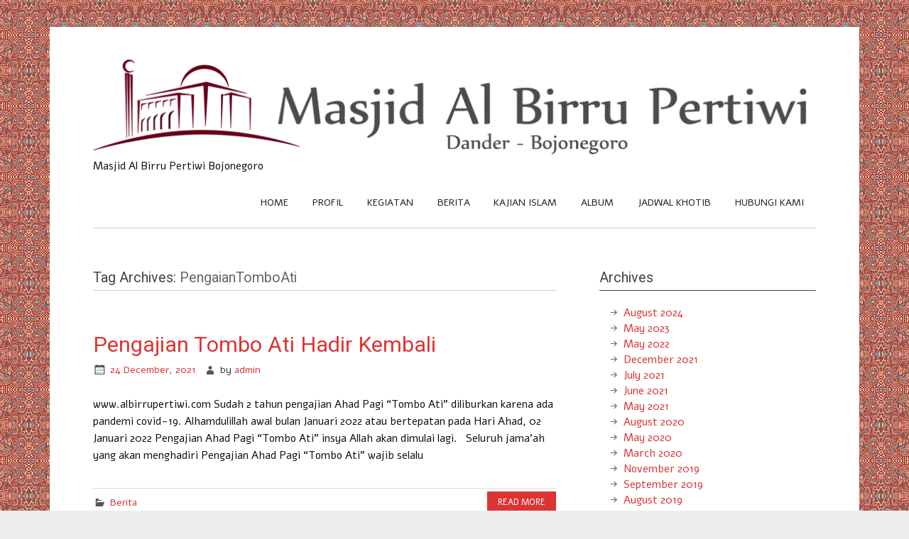

--- FILE ---
content_type: text/html; charset=UTF-8
request_url: https://www.albirrupertiwi.com/tag/pengaiantomboati/
body_size: 8818
content:
<!DOCTYPE html><!-- HTML 5 -->
<html lang="en-US">

<head>
<meta charset="UTF-8" />
<meta name="viewport" content="width=device-width, initial-scale=1">
<title>PengaianTomboAti | Masjid Al Birru Pertiwi</title>
<link rel="profile" href="http://gmpg.org/xfn/11" />
<link rel="pingback" href="https://www.albirrupertiwi.com/xmlrpc.php" />

<!--[if lt IE 9]>
<script src="https://www.albirrupertiwi.com/wp-content/themes/zeenoblepro/js/html5.js" type="text/javascript"></script>
<![endif]-->
<meta name='robots' content='max-image-preview:large' />
	<style>img:is([sizes="auto" i], [sizes^="auto," i]) { contain-intrinsic-size: 3000px 1500px }</style>
	<link rel='dns-prefetch' href='//fonts.googleapis.com' />
<link rel="alternate" type="application/rss+xml" title="Masjid Al Birru Pertiwi &raquo; Feed" href="https://www.albirrupertiwi.com/feed/" />
<script type="text/javascript" id="wpp-js" src="https://www.albirrupertiwi.com/wp-content/plugins/wordpress-popular-posts/assets/js/wpp.min.js?ver=7.3.1" data-sampling="0" data-sampling-rate="100" data-api-url="https://www.albirrupertiwi.com/wp-json/wordpress-popular-posts" data-post-id="0" data-token="984c2c8da5" data-lang="0" data-debug="0"></script>
<link rel="alternate" type="application/rss+xml" title="Masjid Al Birru Pertiwi &raquo; PengaianTomboAti Tag Feed" href="https://www.albirrupertiwi.com/tag/pengaiantomboati/feed/" />
		<!-- This site uses the Google Analytics by ExactMetrics plugin v8.4.1 - Using Analytics tracking - https://www.exactmetrics.com/ -->
		<!-- Note: ExactMetrics is not currently configured on this site. The site owner needs to authenticate with Google Analytics in the ExactMetrics settings panel. -->
					<!-- No tracking code set -->
				<!-- / Google Analytics by ExactMetrics -->
		<script type="text/javascript">
/* <![CDATA[ */
window._wpemojiSettings = {"baseUrl":"https:\/\/s.w.org\/images\/core\/emoji\/15.0.3\/72x72\/","ext":".png","svgUrl":"https:\/\/s.w.org\/images\/core\/emoji\/15.0.3\/svg\/","svgExt":".svg","source":{"concatemoji":"https:\/\/www.albirrupertiwi.com\/wp-includes\/js\/wp-emoji-release.min.js?ver=6.7.4"}};
/*! This file is auto-generated */
!function(i,n){var o,s,e;function c(e){try{var t={supportTests:e,timestamp:(new Date).valueOf()};sessionStorage.setItem(o,JSON.stringify(t))}catch(e){}}function p(e,t,n){e.clearRect(0,0,e.canvas.width,e.canvas.height),e.fillText(t,0,0);var t=new Uint32Array(e.getImageData(0,0,e.canvas.width,e.canvas.height).data),r=(e.clearRect(0,0,e.canvas.width,e.canvas.height),e.fillText(n,0,0),new Uint32Array(e.getImageData(0,0,e.canvas.width,e.canvas.height).data));return t.every(function(e,t){return e===r[t]})}function u(e,t,n){switch(t){case"flag":return n(e,"\ud83c\udff3\ufe0f\u200d\u26a7\ufe0f","\ud83c\udff3\ufe0f\u200b\u26a7\ufe0f")?!1:!n(e,"\ud83c\uddfa\ud83c\uddf3","\ud83c\uddfa\u200b\ud83c\uddf3")&&!n(e,"\ud83c\udff4\udb40\udc67\udb40\udc62\udb40\udc65\udb40\udc6e\udb40\udc67\udb40\udc7f","\ud83c\udff4\u200b\udb40\udc67\u200b\udb40\udc62\u200b\udb40\udc65\u200b\udb40\udc6e\u200b\udb40\udc67\u200b\udb40\udc7f");case"emoji":return!n(e,"\ud83d\udc26\u200d\u2b1b","\ud83d\udc26\u200b\u2b1b")}return!1}function f(e,t,n){var r="undefined"!=typeof WorkerGlobalScope&&self instanceof WorkerGlobalScope?new OffscreenCanvas(300,150):i.createElement("canvas"),a=r.getContext("2d",{willReadFrequently:!0}),o=(a.textBaseline="top",a.font="600 32px Arial",{});return e.forEach(function(e){o[e]=t(a,e,n)}),o}function t(e){var t=i.createElement("script");t.src=e,t.defer=!0,i.head.appendChild(t)}"undefined"!=typeof Promise&&(o="wpEmojiSettingsSupports",s=["flag","emoji"],n.supports={everything:!0,everythingExceptFlag:!0},e=new Promise(function(e){i.addEventListener("DOMContentLoaded",e,{once:!0})}),new Promise(function(t){var n=function(){try{var e=JSON.parse(sessionStorage.getItem(o));if("object"==typeof e&&"number"==typeof e.timestamp&&(new Date).valueOf()<e.timestamp+604800&&"object"==typeof e.supportTests)return e.supportTests}catch(e){}return null}();if(!n){if("undefined"!=typeof Worker&&"undefined"!=typeof OffscreenCanvas&&"undefined"!=typeof URL&&URL.createObjectURL&&"undefined"!=typeof Blob)try{var e="postMessage("+f.toString()+"("+[JSON.stringify(s),u.toString(),p.toString()].join(",")+"));",r=new Blob([e],{type:"text/javascript"}),a=new Worker(URL.createObjectURL(r),{name:"wpTestEmojiSupports"});return void(a.onmessage=function(e){c(n=e.data),a.terminate(),t(n)})}catch(e){}c(n=f(s,u,p))}t(n)}).then(function(e){for(var t in e)n.supports[t]=e[t],n.supports.everything=n.supports.everything&&n.supports[t],"flag"!==t&&(n.supports.everythingExceptFlag=n.supports.everythingExceptFlag&&n.supports[t]);n.supports.everythingExceptFlag=n.supports.everythingExceptFlag&&!n.supports.flag,n.DOMReady=!1,n.readyCallback=function(){n.DOMReady=!0}}).then(function(){return e}).then(function(){var e;n.supports.everything||(n.readyCallback(),(e=n.source||{}).concatemoji?t(e.concatemoji):e.wpemoji&&e.twemoji&&(t(e.twemoji),t(e.wpemoji)))}))}((window,document),window._wpemojiSettings);
/* ]]> */
</script>
<link rel='stylesheet' id='sgr-css' href='https://www.albirrupertiwi.com/wp-content/plugins/simple-google-recaptcha/sgr.css?ver=1669255849' type='text/css' media='all' />
<style id='wp-emoji-styles-inline-css' type='text/css'>

	img.wp-smiley, img.emoji {
		display: inline !important;
		border: none !important;
		box-shadow: none !important;
		height: 1em !important;
		width: 1em !important;
		margin: 0 0.07em !important;
		vertical-align: -0.1em !important;
		background: none !important;
		padding: 0 !important;
	}
</style>
<link rel='stylesheet' id='wp-block-library-css' href='https://www.albirrupertiwi.com/wp-includes/css/dist/block-library/style.min.css?ver=6.7.4' type='text/css' media='all' />
<style id='classic-theme-styles-inline-css' type='text/css'>
/*! This file is auto-generated */
.wp-block-button__link{color:#fff;background-color:#32373c;border-radius:9999px;box-shadow:none;text-decoration:none;padding:calc(.667em + 2px) calc(1.333em + 2px);font-size:1.125em}.wp-block-file__button{background:#32373c;color:#fff;text-decoration:none}
</style>
<style id='global-styles-inline-css' type='text/css'>
:root{--wp--preset--aspect-ratio--square: 1;--wp--preset--aspect-ratio--4-3: 4/3;--wp--preset--aspect-ratio--3-4: 3/4;--wp--preset--aspect-ratio--3-2: 3/2;--wp--preset--aspect-ratio--2-3: 2/3;--wp--preset--aspect-ratio--16-9: 16/9;--wp--preset--aspect-ratio--9-16: 9/16;--wp--preset--color--black: #000000;--wp--preset--color--cyan-bluish-gray: #abb8c3;--wp--preset--color--white: #ffffff;--wp--preset--color--pale-pink: #f78da7;--wp--preset--color--vivid-red: #cf2e2e;--wp--preset--color--luminous-vivid-orange: #ff6900;--wp--preset--color--luminous-vivid-amber: #fcb900;--wp--preset--color--light-green-cyan: #7bdcb5;--wp--preset--color--vivid-green-cyan: #00d084;--wp--preset--color--pale-cyan-blue: #8ed1fc;--wp--preset--color--vivid-cyan-blue: #0693e3;--wp--preset--color--vivid-purple: #9b51e0;--wp--preset--gradient--vivid-cyan-blue-to-vivid-purple: linear-gradient(135deg,rgba(6,147,227,1) 0%,rgb(155,81,224) 100%);--wp--preset--gradient--light-green-cyan-to-vivid-green-cyan: linear-gradient(135deg,rgb(122,220,180) 0%,rgb(0,208,130) 100%);--wp--preset--gradient--luminous-vivid-amber-to-luminous-vivid-orange: linear-gradient(135deg,rgba(252,185,0,1) 0%,rgba(255,105,0,1) 100%);--wp--preset--gradient--luminous-vivid-orange-to-vivid-red: linear-gradient(135deg,rgba(255,105,0,1) 0%,rgb(207,46,46) 100%);--wp--preset--gradient--very-light-gray-to-cyan-bluish-gray: linear-gradient(135deg,rgb(238,238,238) 0%,rgb(169,184,195) 100%);--wp--preset--gradient--cool-to-warm-spectrum: linear-gradient(135deg,rgb(74,234,220) 0%,rgb(151,120,209) 20%,rgb(207,42,186) 40%,rgb(238,44,130) 60%,rgb(251,105,98) 80%,rgb(254,248,76) 100%);--wp--preset--gradient--blush-light-purple: linear-gradient(135deg,rgb(255,206,236) 0%,rgb(152,150,240) 100%);--wp--preset--gradient--blush-bordeaux: linear-gradient(135deg,rgb(254,205,165) 0%,rgb(254,45,45) 50%,rgb(107,0,62) 100%);--wp--preset--gradient--luminous-dusk: linear-gradient(135deg,rgb(255,203,112) 0%,rgb(199,81,192) 50%,rgb(65,88,208) 100%);--wp--preset--gradient--pale-ocean: linear-gradient(135deg,rgb(255,245,203) 0%,rgb(182,227,212) 50%,rgb(51,167,181) 100%);--wp--preset--gradient--electric-grass: linear-gradient(135deg,rgb(202,248,128) 0%,rgb(113,206,126) 100%);--wp--preset--gradient--midnight: linear-gradient(135deg,rgb(2,3,129) 0%,rgb(40,116,252) 100%);--wp--preset--font-size--small: 13px;--wp--preset--font-size--medium: 20px;--wp--preset--font-size--large: 36px;--wp--preset--font-size--x-large: 42px;--wp--preset--spacing--20: 0.44rem;--wp--preset--spacing--30: 0.67rem;--wp--preset--spacing--40: 1rem;--wp--preset--spacing--50: 1.5rem;--wp--preset--spacing--60: 2.25rem;--wp--preset--spacing--70: 3.38rem;--wp--preset--spacing--80: 5.06rem;--wp--preset--shadow--natural: 6px 6px 9px rgba(0, 0, 0, 0.2);--wp--preset--shadow--deep: 12px 12px 50px rgba(0, 0, 0, 0.4);--wp--preset--shadow--sharp: 6px 6px 0px rgba(0, 0, 0, 0.2);--wp--preset--shadow--outlined: 6px 6px 0px -3px rgba(255, 255, 255, 1), 6px 6px rgba(0, 0, 0, 1);--wp--preset--shadow--crisp: 6px 6px 0px rgba(0, 0, 0, 1);}:where(.is-layout-flex){gap: 0.5em;}:where(.is-layout-grid){gap: 0.5em;}body .is-layout-flex{display: flex;}.is-layout-flex{flex-wrap: wrap;align-items: center;}.is-layout-flex > :is(*, div){margin: 0;}body .is-layout-grid{display: grid;}.is-layout-grid > :is(*, div){margin: 0;}:where(.wp-block-columns.is-layout-flex){gap: 2em;}:where(.wp-block-columns.is-layout-grid){gap: 2em;}:where(.wp-block-post-template.is-layout-flex){gap: 1.25em;}:where(.wp-block-post-template.is-layout-grid){gap: 1.25em;}.has-black-color{color: var(--wp--preset--color--black) !important;}.has-cyan-bluish-gray-color{color: var(--wp--preset--color--cyan-bluish-gray) !important;}.has-white-color{color: var(--wp--preset--color--white) !important;}.has-pale-pink-color{color: var(--wp--preset--color--pale-pink) !important;}.has-vivid-red-color{color: var(--wp--preset--color--vivid-red) !important;}.has-luminous-vivid-orange-color{color: var(--wp--preset--color--luminous-vivid-orange) !important;}.has-luminous-vivid-amber-color{color: var(--wp--preset--color--luminous-vivid-amber) !important;}.has-light-green-cyan-color{color: var(--wp--preset--color--light-green-cyan) !important;}.has-vivid-green-cyan-color{color: var(--wp--preset--color--vivid-green-cyan) !important;}.has-pale-cyan-blue-color{color: var(--wp--preset--color--pale-cyan-blue) !important;}.has-vivid-cyan-blue-color{color: var(--wp--preset--color--vivid-cyan-blue) !important;}.has-vivid-purple-color{color: var(--wp--preset--color--vivid-purple) !important;}.has-black-background-color{background-color: var(--wp--preset--color--black) !important;}.has-cyan-bluish-gray-background-color{background-color: var(--wp--preset--color--cyan-bluish-gray) !important;}.has-white-background-color{background-color: var(--wp--preset--color--white) !important;}.has-pale-pink-background-color{background-color: var(--wp--preset--color--pale-pink) !important;}.has-vivid-red-background-color{background-color: var(--wp--preset--color--vivid-red) !important;}.has-luminous-vivid-orange-background-color{background-color: var(--wp--preset--color--luminous-vivid-orange) !important;}.has-luminous-vivid-amber-background-color{background-color: var(--wp--preset--color--luminous-vivid-amber) !important;}.has-light-green-cyan-background-color{background-color: var(--wp--preset--color--light-green-cyan) !important;}.has-vivid-green-cyan-background-color{background-color: var(--wp--preset--color--vivid-green-cyan) !important;}.has-pale-cyan-blue-background-color{background-color: var(--wp--preset--color--pale-cyan-blue) !important;}.has-vivid-cyan-blue-background-color{background-color: var(--wp--preset--color--vivid-cyan-blue) !important;}.has-vivid-purple-background-color{background-color: var(--wp--preset--color--vivid-purple) !important;}.has-black-border-color{border-color: var(--wp--preset--color--black) !important;}.has-cyan-bluish-gray-border-color{border-color: var(--wp--preset--color--cyan-bluish-gray) !important;}.has-white-border-color{border-color: var(--wp--preset--color--white) !important;}.has-pale-pink-border-color{border-color: var(--wp--preset--color--pale-pink) !important;}.has-vivid-red-border-color{border-color: var(--wp--preset--color--vivid-red) !important;}.has-luminous-vivid-orange-border-color{border-color: var(--wp--preset--color--luminous-vivid-orange) !important;}.has-luminous-vivid-amber-border-color{border-color: var(--wp--preset--color--luminous-vivid-amber) !important;}.has-light-green-cyan-border-color{border-color: var(--wp--preset--color--light-green-cyan) !important;}.has-vivid-green-cyan-border-color{border-color: var(--wp--preset--color--vivid-green-cyan) !important;}.has-pale-cyan-blue-border-color{border-color: var(--wp--preset--color--pale-cyan-blue) !important;}.has-vivid-cyan-blue-border-color{border-color: var(--wp--preset--color--vivid-cyan-blue) !important;}.has-vivid-purple-border-color{border-color: var(--wp--preset--color--vivid-purple) !important;}.has-vivid-cyan-blue-to-vivid-purple-gradient-background{background: var(--wp--preset--gradient--vivid-cyan-blue-to-vivid-purple) !important;}.has-light-green-cyan-to-vivid-green-cyan-gradient-background{background: var(--wp--preset--gradient--light-green-cyan-to-vivid-green-cyan) !important;}.has-luminous-vivid-amber-to-luminous-vivid-orange-gradient-background{background: var(--wp--preset--gradient--luminous-vivid-amber-to-luminous-vivid-orange) !important;}.has-luminous-vivid-orange-to-vivid-red-gradient-background{background: var(--wp--preset--gradient--luminous-vivid-orange-to-vivid-red) !important;}.has-very-light-gray-to-cyan-bluish-gray-gradient-background{background: var(--wp--preset--gradient--very-light-gray-to-cyan-bluish-gray) !important;}.has-cool-to-warm-spectrum-gradient-background{background: var(--wp--preset--gradient--cool-to-warm-spectrum) !important;}.has-blush-light-purple-gradient-background{background: var(--wp--preset--gradient--blush-light-purple) !important;}.has-blush-bordeaux-gradient-background{background: var(--wp--preset--gradient--blush-bordeaux) !important;}.has-luminous-dusk-gradient-background{background: var(--wp--preset--gradient--luminous-dusk) !important;}.has-pale-ocean-gradient-background{background: var(--wp--preset--gradient--pale-ocean) !important;}.has-electric-grass-gradient-background{background: var(--wp--preset--gradient--electric-grass) !important;}.has-midnight-gradient-background{background: var(--wp--preset--gradient--midnight) !important;}.has-small-font-size{font-size: var(--wp--preset--font-size--small) !important;}.has-medium-font-size{font-size: var(--wp--preset--font-size--medium) !important;}.has-large-font-size{font-size: var(--wp--preset--font-size--large) !important;}.has-x-large-font-size{font-size: var(--wp--preset--font-size--x-large) !important;}
:where(.wp-block-post-template.is-layout-flex){gap: 1.25em;}:where(.wp-block-post-template.is-layout-grid){gap: 1.25em;}
:where(.wp-block-columns.is-layout-flex){gap: 2em;}:where(.wp-block-columns.is-layout-grid){gap: 2em;}
:root :where(.wp-block-pullquote){font-size: 1.5em;line-height: 1.6;}
</style>
<link rel='stylesheet' id='category-sticky-post-css' href='https://www.albirrupertiwi.com/wp-content/plugins/category-sticky-post/css/plugin.css?ver=6.7.4' type='text/css' media='all' />
<link rel='stylesheet' id='wordpress-popular-posts-css-css' href='https://www.albirrupertiwi.com/wp-content/plugins/wordpress-popular-posts/assets/css/wpp.css?ver=7.3.1' type='text/css' media='all' />
<link rel='stylesheet' id='themezee_zeeNoblePro_stylesheet-css' href='https://www.albirrupertiwi.com/wp-content/themes/zeenoblepro/style.css?ver=6.7.4' type='text/css' media='all' />
<link rel='stylesheet' id='themezee_zeeNoblePro_genericons-css' href='https://www.albirrupertiwi.com/wp-content/themes/zeenoblepro/css/genericons.css?ver=6.7.4' type='text/css' media='all' />
<link rel='stylesheet' id='themezee_zeeNoblePro_flexslider-css' href='https://www.albirrupertiwi.com/wp-content/themes/zeenoblepro/css/flexslider.css?ver=6.7.4' type='text/css' media='all' />
<link rel='stylesheet' id='themezee_default_font-css' href='//fonts.googleapis.com/css?family=Alef&#038;ver=6.7.4' type='text/css' media='all' />
<link rel='stylesheet' id='themezee_default_title_font-css' href='//fonts.googleapis.com/css?family=Roboto&#038;ver=6.7.4' type='text/css' media='all' />
<link rel='stylesheet' id='recent-posts-widget-with-thumbnails-public-style-css' href='https://www.albirrupertiwi.com/wp-content/plugins/recent-posts-widget-with-thumbnails/public.css?ver=7.1.1' type='text/css' media='all' />
<link rel='stylesheet' id='ngg_trigger_buttons-css' href='https://www.albirrupertiwi.com/wp-content/plugins/nextgen-gallery/static/GalleryDisplay/trigger_buttons.css?ver=3.59.10' type='text/css' media='all' />
<link rel='stylesheet' id='fancybox-0-css' href='https://www.albirrupertiwi.com/wp-content/plugins/nextgen-gallery/static/Lightbox/fancybox/jquery.fancybox-1.3.4.css?ver=3.59.10' type='text/css' media='all' />
<link rel='stylesheet' id='fontawesome_v4_shim_style-css' href='https://www.albirrupertiwi.com/wp-content/plugins/nextgen-gallery/static/FontAwesome/css/v4-shims.min.css?ver=6.7.4' type='text/css' media='all' />
<link rel='stylesheet' id='fontawesome-css' href='https://www.albirrupertiwi.com/wp-content/plugins/nextgen-gallery/static/FontAwesome/css/all.min.css?ver=6.7.4' type='text/css' media='all' />
<link rel='stylesheet' id='nextgen_pagination_style-css' href='https://www.albirrupertiwi.com/wp-content/plugins/nextgen-gallery/static/GalleryDisplay/pagination_style.css?ver=3.59.10' type='text/css' media='all' />
<link rel='stylesheet' id='nextgen_basic_thumbnails_style-css' href='https://www.albirrupertiwi.com/wp-content/plugins/nextgen-gallery/static/Thumbnails/nextgen_basic_thumbnails.css?ver=3.59.10' type='text/css' media='all' />
<link rel='stylesheet' id='nextgen_widgets_style-css' href='https://www.albirrupertiwi.com/wp-content/plugins/nextgen-gallery/static/Widget/display.css?ver=3.59.10' type='text/css' media='all' />
<script type="text/javascript" id="sgr-js-extra">
/* <![CDATA[ */
var sgr = {"sgr_site_key":"6LdvODIUAAAAAHmTsmyvbDRyL6SaJ5QqmYCC8_Jn"};
/* ]]> */
</script>
<script type="text/javascript" src="https://www.albirrupertiwi.com/wp-content/plugins/simple-google-recaptcha/sgr.js?ver=1669255849" id="sgr-js"></script>
<script type="text/javascript" src="https://www.albirrupertiwi.com/wp-includes/js/jquery/jquery.min.js?ver=3.7.1" id="jquery-core-js"></script>
<script type="text/javascript" src="https://www.albirrupertiwi.com/wp-includes/js/jquery/jquery-migrate.min.js?ver=3.4.1" id="jquery-migrate-js"></script>
<script type="text/javascript" src="https://www.albirrupertiwi.com/wp-content/themes/zeenoblepro/js/jquery.flexslider-min.js?ver=6.7.4" id="themezee_jquery_flexslider-js"></script>
<script type="text/javascript" id="themezee_jquery_frontpage_slider-js-extra">
/* <![CDATA[ */
var themezeeSliderParams = {"animation":"slide","speed":"7000"};
/* ]]> */
</script>
<script type="text/javascript" src="https://www.albirrupertiwi.com/wp-content/themes/zeenoblepro/js/slider.js?ver=6.7.4" id="themezee_jquery_frontpage_slider-js"></script>
<script type="text/javascript" id="themezee_jquery_navigation-js-extra">
/* <![CDATA[ */
var themezeeNavigationParams = {"menuTitle":"Menu"};
/* ]]> */
</script>
<script type="text/javascript" src="https://www.albirrupertiwi.com/wp-content/themes/zeenoblepro/js/navigation.js?ver=6.7.4" id="themezee_jquery_navigation-js"></script>
<script type="text/javascript" id="photocrati_ajax-js-extra">
/* <![CDATA[ */
var photocrati_ajax = {"url":"https:\/\/www.albirrupertiwi.com\/index.php?photocrati_ajax=1","rest_url":"https:\/\/www.albirrupertiwi.com\/wp-json\/","wp_home_url":"https:\/\/www.albirrupertiwi.com","wp_site_url":"https:\/\/www.albirrupertiwi.com","wp_root_url":"https:\/\/www.albirrupertiwi.com","wp_plugins_url":"https:\/\/www.albirrupertiwi.com\/wp-content\/plugins","wp_content_url":"https:\/\/www.albirrupertiwi.com\/wp-content","wp_includes_url":"https:\/\/www.albirrupertiwi.com\/wp-includes\/","ngg_param_slug":"nggallery","rest_nonce":"984c2c8da5"};
/* ]]> */
</script>
<script type="text/javascript" src="https://www.albirrupertiwi.com/wp-content/plugins/nextgen-gallery/static/Legacy/ajax.min.js?ver=3.59.10" id="photocrati_ajax-js"></script>
<script type="text/javascript" src="https://www.albirrupertiwi.com/wp-content/plugins/nextgen-gallery/static/FontAwesome/js/v4-shims.min.js?ver=5.3.1" id="fontawesome_v4_shim-js"></script>
<script type="text/javascript" defer crossorigin="anonymous" data-auto-replace-svg="false" data-keep-original-source="false" data-search-pseudo-elements src="https://www.albirrupertiwi.com/wp-content/plugins/nextgen-gallery/static/FontAwesome/js/all.min.js?ver=5.3.1" id="fontawesome-js"></script>
<script type="text/javascript" src="https://www.albirrupertiwi.com/wp-content/plugins/nextgen-gallery/static/Thumbnails/nextgen_basic_thumbnails.js?ver=3.59.10" id="nextgen_basic_thumbnails_script-js"></script>
<link rel="https://api.w.org/" href="https://www.albirrupertiwi.com/wp-json/" /><link rel="alternate" title="JSON" type="application/json" href="https://www.albirrupertiwi.com/wp-json/wp/v2/tags/72" /><link rel="EditURI" type="application/rsd+xml" title="RSD" href="https://www.albirrupertiwi.com/xmlrpc.php?rsd" />
<meta name="generator" content="WordPress 6.7.4" />
<link type="text/css" rel="stylesheet" href="http://www.albirrupertiwi.com/wp-content/plugins/wp-activity/wp-activity.css" /><link rel="apple-touch-icon" sizes="180x180" href="/wp-content/uploads/fbrfg/apple-touch-icon.png?v=rM3O82XEpJ">
<link rel="icon" type="image/png" href="/wp-content/uploads/fbrfg/favicon-32x32.png?v=rM3O82XEpJ" sizes="32x32">
<link rel="icon" type="image/png" href="/wp-content/uploads/fbrfg/favicon-16x16.png?v=rM3O82XEpJ" sizes="16x16">
<link rel="manifest" href="/wp-content/uploads/fbrfg/manifest.json?v=rM3O82XEpJ">
<link rel="mask-icon" href="/wp-content/uploads/fbrfg/safari-pinned-tab.svg?v=rM3O82XEpJ" color="#5bbad5">
<link rel="shortcut icon" href="/wp-content/uploads/fbrfg/favicon.ico?v=rM3O82XEpJ">
<meta name="msapplication-config" content="/wp-content/uploads/fbrfg/browserconfig.xml?v=rM3O82XEpJ">
<meta name="theme-color" content="#ffffff">            <style id="wpp-loading-animation-styles">@-webkit-keyframes bgslide{from{background-position-x:0}to{background-position-x:-200%}}@keyframes bgslide{from{background-position-x:0}to{background-position-x:-200%}}.wpp-widget-block-placeholder,.wpp-shortcode-placeholder{margin:0 auto;width:60px;height:3px;background:#dd3737;background:linear-gradient(90deg,#dd3737 0%,#571313 10%,#dd3737 100%);background-size:200% auto;border-radius:3px;-webkit-animation:bgslide 1s infinite linear;animation:bgslide 1s infinite linear}</style>
            <!-- Analytics by WP Statistics - https://wp-statistics.com -->
<style type="text/css">
			a, a:link, a:visited, .comment a:link, .comment a:visited {
				color: #dd3333;
			}
			.wp-pagenavi .current {
				background-color: #dd3333;
			}
			#logo a .site-title {
				color: #dd3333;
			}
			#logo a .site-title {
				color: #dd3333;
			}
			#mainnav-menu li.current_page_item a, #mainnav-menu li.current-menu-item a, #mainnav-icon {
				background-color: #dd3333;
			}
			#footer-widgets, #footer {
				background-color: #444444;
			}
			.post-title, .post-title a:link, .post-title a:visited, #respond h3{
				color: #dd3333;
			}
			.post-title a:hover, .post-title a:active {
				color: #333333;
			}
			input[type="submit"], .more-link, #commentform #submit {
				background-color: #dd3333;
			}
			#sidebar .widgettitle, #frontpage-posts .frontpage-posts-head .frontpage-posts-title,
			#frontpage-widgets-two .widgettitle, #frontpage-widgets-three .widgettitle {
				color: #444444;
				border-bottom: 1px solid #444444;
			}
			#sidebar a:link, #sidebar a:visited, 
			#frontpage-widgets-two .widget a:link, #frontpage-widgets-two .widget a:visited,
			#frontpage-widgets-three .widget a:link, #frontpage-widgets-three .widget a:visited {
				color: #dd3333;
			}
			#frontpage-slider-wrap {
				background-color: #dd3333;
			}
			#frontpage-slider .zeeslide .slide-entry .slide-more .slide-link {
				color: #dd3333;
			}
			#frontpage-widgets-one .widget {
				background-color: #dd3333;
			}
		</style><style type="text/css"></style><style type="text/css"></style><style type="text/css" id="custom-background-css">
body.custom-background { background-image: url("https://www.albirrupertiwi.com/wp-content/uploads/2014/08/mozaic.jpg"); background-position: center top; background-size: auto; background-repeat: repeat; background-attachment: scroll; }
</style>
	</head>

<body class="archive tag tag-pengaiantomboati tag-72 custom-background">

<div id="wrapper" class="hfeed">
	
		<header id="header" class="clearfix" role="banner">

		<div id="logo">
		
			<a href="https://www.albirrupertiwi.com/" title="Masjid Al Birru Pertiwi" rel="home">
						<img class="logo-image" src="http://www.albirrupertiwi.com/wp-content/uploads/2014/08/copy-logo-albirru-16-1024x135.png" alt="Logo" /></a>
					</a>
			
					<h2 class="site-description">Masjid Al Birru Pertiwi Bojonegoro</h2>
				
		</div>
		
		<nav id="mainnav" role="navigation">
			<ul id="mainnav-menu" class="menu"><li id="menu-item-25" class="menu-item menu-item-type-post_type menu-item-object-page menu-item-home menu-item-25"><a href="https://www.albirrupertiwi.com/">Home</a></li>
<li id="menu-item-72" class="menu-item menu-item-type-custom menu-item-object-custom menu-item-has-children menu-item-72"><a href="#">Profil</a>
<ul class="sub-menu">
	<li id="menu-item-37" class="menu-item menu-item-type-post_type menu-item-object-page menu-item-37"><a href="https://www.albirrupertiwi.com/profil/30-2/">Sejarah</a></li>
	<li id="menu-item-36" class="menu-item menu-item-type-post_type menu-item-object-page menu-item-36"><a href="https://www.albirrupertiwi.com/profil/pendiri/">Pendiri</a></li>
	<li id="menu-item-57" class="menu-item menu-item-type-post_type menu-item-object-page menu-item-57"><a href="https://www.albirrupertiwi.com/profil/visi-misi/">Visi &#038; Misi</a></li>
	<li id="menu-item-60" class="menu-item menu-item-type-post_type menu-item-object-page menu-item-60"><a href="https://www.albirrupertiwi.com/profil/lokasi/">Lokasi</a></li>
	<li id="menu-item-64" class="menu-item menu-item-type-post_type menu-item-object-page menu-item-64"><a href="https://www.albirrupertiwi.com/profil/arsitektur/">Arsitektur</a></li>
	<li id="menu-item-69" class="menu-item menu-item-type-post_type menu-item-object-page menu-item-69"><a href="https://www.albirrupertiwi.com/profil/badan-pengurus/">Badan Pengurus</a></li>
</ul>
</li>
<li id="menu-item-131" class="menu-item menu-item-type-post_type menu-item-object-page menu-item-131"><a href="https://www.albirrupertiwi.com/kegiatan/">Kegiatan</a></li>
<li id="menu-item-73" class="menu-item menu-item-type-taxonomy menu-item-object-category menu-item-73"><a href="https://www.albirrupertiwi.com/category/berita/">Berita</a></li>
<li id="menu-item-89" class="menu-item menu-item-type-custom menu-item-object-custom menu-item-has-children menu-item-89"><a href="#">Kajian Islam</a>
<ul class="sub-menu">
	<li id="menu-item-88" class="menu-item menu-item-type-taxonomy menu-item-object-category menu-item-88"><a href="https://www.albirrupertiwi.com/category/kajian-islam/khutbah-jumat/">Khutbah Jum&#8217;at</a></li>
	<li id="menu-item-85" class="menu-item menu-item-type-taxonomy menu-item-object-category menu-item-85"><a href="https://www.albirrupertiwi.com/category/kajian-islam/fiqih-ibadah/">Fiqih Ibadah</a></li>
	<li id="menu-item-86" class="menu-item menu-item-type-taxonomy menu-item-object-category menu-item-86"><a href="https://www.albirrupertiwi.com/category/kajian-islam/fiqih-muamalah/">Fiqih Muamalah</a></li>
	<li id="menu-item-87" class="menu-item menu-item-type-taxonomy menu-item-object-category menu-item-87"><a href="https://www.albirrupertiwi.com/category/kajian-islam/kajian-tasawuf/">Kajian Tasawuf</a></li>
</ul>
</li>
<li id="menu-item-136" class="menu-item menu-item-type-post_type menu-item-object-page menu-item-136"><a href="https://www.albirrupertiwi.com/album-2/">Album</a></li>
<li id="menu-item-1531" class="menu-item menu-item-type-post_type menu-item-object-page menu-item-1531"><a href="https://www.albirrupertiwi.com/jadwal-khotib-2017/">Jadwal Khotib</a></li>
<li id="menu-item-92" class="menu-item menu-item-type-post_type menu-item-object-page menu-item-92"><a href="https://www.albirrupertiwi.com/hubungi-kami/">Hubungi Kami</a></li>
</ul>		</nav>

	</header>
		
			
		
	<div id="wrap" class="clearfix">
		
		<section id="content" class="primary" role="main">

		<h2 id="tag-title" class="archive-title">
			Tag Archives: <span>PengaianTomboAti</span>		</h2>

				
	<article id="post-2366" class="post-2366 post type-post status-publish format-standard hentry category-berita tag-masjid-al-birru-pertiwi tag-pengaiantomboati tag-pengajian-ahad-pagi-masjid-albirru tag-pengajianahadpagi">
	
		<a href="https://www.albirrupertiwi.com/pengajian-tombo-ati-hadir-kembali/" rel="bookmark"></a>
		
		<h2 class="post-title"><a href="https://www.albirrupertiwi.com/pengajian-tombo-ati-hadir-kembali/" rel="bookmark">Pengajian Tombo Ati Hadir Kembali</a></h2>
		
		<div class="postmeta">		
		<span class="meta-date">
		<a href="https://www.albirrupertiwi.com/pengajian-tombo-ati-hadir-kembali/" title="6:11 am" rel="bookmark"><time datetime="2021-12-24T06:11:42+07:00">24 December, 2021</time></a>		</span>
		<span class="meta-author">
		by <a href="https://www.albirrupertiwi.com/author/husnul-wadi/" title="View all posts by admin" rel="author">admin</a>		</span>
		</div>
		
		<div class="entry clearfix">
			<p>www.albirrupertiwi.com Sudah 2 tahun pengajian Ahad Pagi &#8220;Tombo Ati&#8221; diliburkan karena ada pandemi covid-19. Alhamdulillah awal bulan Januari 2022 atau bertepatan pada Hari Ahad, 02 Januari 2022 Pengajian Ahad Pagi &#8220;Tombo Ati&#8221; insya Allah akan dimulai lagi. &nbsp; Seluruh jama&#8217;ah yang akan menghadiri Pengajian Ahad Pagi &#8220;Tombo Ati&#8221; wajib selalu</p>
		</div>
		<div class="page-links"></div>
		
		<div class="postinfo clearfix">
					<span class="meta-category">
			<a href="https://www.albirrupertiwi.com/category/berita/" rel="category tag">Berita</a>		</span>
				<a href="https://www.albirrupertiwi.com/pengajian-tombo-ati-hadir-kembali/" class="more-link">Read more</a>
		</div>

	</article>			
		</section>
		
		
<section id="sidebar" class="secondary clearfix" role="complementary">
	
	<aside id="archives-2" class="widget widget_archive"><h3 class="widgettitle">Archives</h3>
			<ul>
					<li><a href='https://www.albirrupertiwi.com/2024/08/'>August 2024</a></li>
	<li><a href='https://www.albirrupertiwi.com/2023/05/'>May 2023</a></li>
	<li><a href='https://www.albirrupertiwi.com/2022/05/'>May 2022</a></li>
	<li><a href='https://www.albirrupertiwi.com/2021/12/'>December 2021</a></li>
	<li><a href='https://www.albirrupertiwi.com/2021/07/'>July 2021</a></li>
	<li><a href='https://www.albirrupertiwi.com/2021/06/'>June 2021</a></li>
	<li><a href='https://www.albirrupertiwi.com/2021/05/'>May 2021</a></li>
	<li><a href='https://www.albirrupertiwi.com/2020/08/'>August 2020</a></li>
	<li><a href='https://www.albirrupertiwi.com/2020/05/'>May 2020</a></li>
	<li><a href='https://www.albirrupertiwi.com/2020/03/'>March 2020</a></li>
	<li><a href='https://www.albirrupertiwi.com/2019/11/'>November 2019</a></li>
	<li><a href='https://www.albirrupertiwi.com/2019/09/'>September 2019</a></li>
	<li><a href='https://www.albirrupertiwi.com/2019/08/'>August 2019</a></li>
	<li><a href='https://www.albirrupertiwi.com/2019/07/'>July 2019</a></li>
	<li><a href='https://www.albirrupertiwi.com/2019/06/'>June 2019</a></li>
	<li><a href='https://www.albirrupertiwi.com/2019/05/'>May 2019</a></li>
	<li><a href='https://www.albirrupertiwi.com/2019/04/'>April 2019</a></li>
	<li><a href='https://www.albirrupertiwi.com/2018/05/'>May 2018</a></li>
	<li><a href='https://www.albirrupertiwi.com/2018/04/'>April 2018</a></li>
	<li><a href='https://www.albirrupertiwi.com/2018/02/'>February 2018</a></li>
	<li><a href='https://www.albirrupertiwi.com/2018/01/'>January 2018</a></li>
	<li><a href='https://www.albirrupertiwi.com/2017/09/'>September 2017</a></li>
	<li><a href='https://www.albirrupertiwi.com/2017/06/'>June 2017</a></li>
	<li><a href='https://www.albirrupertiwi.com/2017/05/'>May 2017</a></li>
	<li><a href='https://www.albirrupertiwi.com/2017/04/'>April 2017</a></li>
	<li><a href='https://www.albirrupertiwi.com/2017/03/'>March 2017</a></li>
	<li><a href='https://www.albirrupertiwi.com/2017/02/'>February 2017</a></li>
	<li><a href='https://www.albirrupertiwi.com/2016/11/'>November 2016</a></li>
	<li><a href='https://www.albirrupertiwi.com/2016/10/'>October 2016</a></li>
	<li><a href='https://www.albirrupertiwi.com/2016/09/'>September 2016</a></li>
	<li><a href='https://www.albirrupertiwi.com/2016/06/'>June 2016</a></li>
	<li><a href='https://www.albirrupertiwi.com/2016/05/'>May 2016</a></li>
	<li><a href='https://www.albirrupertiwi.com/2016/04/'>April 2016</a></li>
	<li><a href='https://www.albirrupertiwi.com/2016/03/'>March 2016</a></li>
	<li><a href='https://www.albirrupertiwi.com/2016/01/'>January 2016</a></li>
	<li><a href='https://www.albirrupertiwi.com/2015/12/'>December 2015</a></li>
	<li><a href='https://www.albirrupertiwi.com/2015/09/'>September 2015</a></li>
	<li><a href='https://www.albirrupertiwi.com/2015/08/'>August 2015</a></li>
	<li><a href='https://www.albirrupertiwi.com/2015/07/'>July 2015</a></li>
	<li><a href='https://www.albirrupertiwi.com/2015/06/'>June 2015</a></li>
	<li><a href='https://www.albirrupertiwi.com/2015/05/'>May 2015</a></li>
	<li><a href='https://www.albirrupertiwi.com/2015/04/'>April 2015</a></li>
	<li><a href='https://www.albirrupertiwi.com/2015/02/'>February 2015</a></li>
	<li><a href='https://www.albirrupertiwi.com/2015/01/'>January 2015</a></li>
	<li><a href='https://www.albirrupertiwi.com/2014/09/'>September 2014</a></li>
	<li><a href='https://www.albirrupertiwi.com/2014/08/'>August 2014</a></li>
	<li><a href='https://www.albirrupertiwi.com/2014/03/'>March 2014</a></li>
	<li><a href='https://www.albirrupertiwi.com/2014/02/'>February 2014</a></li>
			</ul>

			</aside>
	</section>
	</div>
	
		
		
		
				<footer id="footer" class="clearfix" role="contentinfo">
			Copyright © Masjid Al-Birru Pertiwi. All Rights Reserved			<div id="credit-link"></div>
		</footer>
			
</div><!-- end #wrapper -->

<script type="text/javascript" id="ngg_common-js-extra">
/* <![CDATA[ */

var galleries = {};
galleries.gallery_a23d2ae0baf3cce0bcbc68b18e85c9a6 = {"ID":"a23d2ae0baf3cce0bcbc68b18e85c9a6","album_ids":[],"container_ids":[],"display":"","display_settings":{"display_view":"default","images_per_page":8,"number_of_columns":"0","thumbnail_width":"120","thumbnail_height":"90","show_all_in_lightbox":false,"ajax_pagination":"0","use_imagebrowser_effect":false,"template":"\/home\/albh1294\/public_html\/wp-content\/plugins\/nextgen-gallery\/templates\/Widget\/Display\/Gallery.php","display_no_images_error":1,"disable_pagination":true,"show_slideshow_link":false,"slideshow_link_text":"[Show slideshow]","override_thumbnail_settings":"1","thumbnail_quality":"100","thumbnail_crop":"1","thumbnail_watermark":0,"ngg_triggers_display":"never","use_lightbox_effect":true,"_errors":[],"maximum_entity_count":8,"image_type":"thumb","show_thumbnail_link":false,"image_width":100,"image_height":75,"widget_setting_title":"Gallery","widget_setting_before_widget":"<div class=\"widget-col-third\"><div id=\"ngg-images-3\" class=\"widget ngg_images\"><div class=\"hslice\" id=\"ngg-webslice\">","widget_setting_before_title":"<h3 class=\"entry-title widgettitle\">","widget_setting_after_widget":"<\/div><\/div><\/div>","widget_setting_after_title":"<\/h3>","widget_setting_width":100,"widget_setting_height":75,"widget_setting_show_setting":"thumbnail","widget_setting_widget_id":"ngg-images-3"},"display_type":"photocrati-nextgen_basic_thumbnails","effect_code":null,"entity_ids":[],"excluded_container_ids":[],"exclusions":[],"gallery_ids":[],"id":"a23d2ae0baf3cce0bcbc68b18e85c9a6","ids":null,"image_ids":[],"images_list_count":null,"inner_content":null,"is_album_gallery":null,"maximum_entity_count":8,"order_by":"sortorder","order_direction":"ASC","returns":"included","skip_excluding_globally_excluded_images":null,"slug":"widget-ngg-images-3","sortorder":[],"source":"recent","src":"","tag_ids":[],"tagcloud":false,"transient_id":null,"__defaults_set":null};
galleries.gallery_a23d2ae0baf3cce0bcbc68b18e85c9a6.wordpress_page_root = "https:\/\/www.albirrupertiwi.com\/pengajian-tombo-ati-hadir-kembali\/";
var nextgen_lightbox_settings = {"static_path":"https:\/\/www.albirrupertiwi.com\/wp-content\/plugins\/nextgen-gallery\/static\/Lightbox\/{placeholder}","context":"nextgen_images"};
/* ]]> */
</script>
<script type="text/javascript" src="https://www.albirrupertiwi.com/wp-content/plugins/nextgen-gallery/static/GalleryDisplay/common.js?ver=3.59.10" id="ngg_common-js"></script>
<script type="text/javascript" id="ngg_common-js-after">
/* <![CDATA[ */
            var nggLastTimeoutVal = 1000;

            var nggRetryFailedImage = function(img) {
                setTimeout(function(){
                    img.src = img.src;
                }, nggLastTimeoutVal);

                nggLastTimeoutVal += 500;
            }
/* ]]> */
</script>
<script type="text/javascript" src="https://www.albirrupertiwi.com/wp-content/plugins/nextgen-gallery/static/Lightbox/lightbox_context.js?ver=3.59.10" id="ngg_lightbox_context-js"></script>
<script type="text/javascript" src="https://www.albirrupertiwi.com/wp-content/plugins/nextgen-gallery/static/Lightbox/fancybox/jquery.easing-1.3.pack.js?ver=3.59.10" id="fancybox-0-js"></script>
<script type="text/javascript" src="https://www.albirrupertiwi.com/wp-content/plugins/nextgen-gallery/static/Lightbox/fancybox/jquery.fancybox-1.3.4.pack.js?ver=3.59.10" id="fancybox-1-js"></script>
<script type="text/javascript" src="https://www.albirrupertiwi.com/wp-content/plugins/nextgen-gallery/static/Lightbox/fancybox/nextgen_fancybox_init.js?ver=3.59.10" id="fancybox-2-js"></script>
</body>
</html>	

--- FILE ---
content_type: text/css
request_url: https://www.albirrupertiwi.com/wp-content/themes/zeenoblepro/style.css?ver=6.7.4
body_size: 5859
content:
/*======================================
Theme Name: zeeNoblePro
Theme URI: http://themezee.com/themes/zeenoble/
Description: zeeNoblePro is the upgrade version of zeeNoble and comes with additional features.
Version: 1.0.7
Author: ThemeZee
Author URI: http://themezee.com
Tags:  two-columns, light, custom-background, custom-colors, custom-header, custom-menu, editor-style, featured-image-header, featured-images, flexible-header, full-width-template, sticky-post, threaded-comments, translation-ready, theme-options, flexible-width, one-column, left-sidebar, right-sidebar, black, silver, red, white, green, blue, orange, purple, gray
Text Domain: zeeNoblePro_language
License: GNU General Public License v2.0
License URI: http://www.gnu.org/licenses/gpl-2.0.html
======================================*/

/* CSS Reset | http://meyerweb.com/eric/tools/css/reset/ | v2.0
-------------------------------------------------------------- */
html, body, div, span, applet, object, iframe, h1, h2, h3, h4, h5, h6, p, blockquote, pre,
a, abbr, acronym, address, big, cite, code, del, dfn, em, img, ins, kbd, q, s, samp,
small, strike, strong, sub, sup, tt, var, b, u, i, center, dl, dt, dd, ol, ul, li, 
fieldset, form, label, legend, table, caption, tbody, tfoot, thead, tr, th, td,
article, aside, canvas, details, embed, figure, figcaption, footer, header, hgroup, 
menu, nav, output, ruby, section, summary, time, mark, audio, video {
	margin: 0;
	padding: 0;
	border: 0;
	font-size: 100%;
	font: inherit;
	vertical-align: baseline;
}
/* HTML5 display-role reset for older browsers */
article, aside, details, figcaption, figure, 
footer, header, hgroup, menu, nav, section {
	display: block;
}
body {
	line-height: 1;
}
ol, ul {
	list-style: none;
}
blockquote, q {
	quotes: none;
}
blockquote:before, blockquote:after,
q:before, q:after {
	content: '';
	content: none;
}
table {
	border-collapse: collapse;
	border-spacing: 0;
}

/* General Styles
-------------------------------------------------------------- */
html {
	font-size: 100.01%;
}
body {
	font-family: 'Alef', Tahoma, Verdana, Arial;
	font-size: 0.95em;
	border: 0;
	color: #111;
	background: #eee;
}

/* Links */
a, a:link, a:visited{
	color: #27737f;
	text-decoration: none;
}
a:hover, a:active {
	text-decoration: underline;
}

/* Form Elements */
input, textarea {
	padding: 0.7em;
	background: #fff;
	border: 1px solid #ddd;
	font-size: 1.0em;
	color: #333;
	font-family: 'Alef', Tahoma, Verdana, Arial;
}
input[type="submit"] {
	border: none;
	color: #fff;
	background: #27737f;
}
input[type="submit"]:hover {
	background-color: #303030;
	cursor: pointer;
}

/* Clearing Floats */
.clearfix:before, .clearfix:after {  
	content: " ";
	display: table;  
}  
.clearfix:after {  
	clear: both;
}  
.clearfix {
    *zoom: 1; /* For IE 6/7 only */  
}

/* Make Form Elements responsive */
input, textarea, select {
	max-width: 100%;
}

/* Basic Structure 
-------------------------------------------------------------- */
#wrapper {
	max-width: 1140px;
	width: 94%;
	margin: 3% auto;
	background: #fff;
}
#header {
	background: #fff;
	padding: 3em 4em 1em;
}
#wrap {
	clear: both;
	border-top: 1px solid #ccc;
	margin: 0 4em;
	padding: 4em 0;
	background: #fff;
}
#content {
	float: left;
	width: 70%;
	padding-right: 4em;
	-webkit-box-sizing: border-box;
	-moz-box-sizing: border-box;
	box-sizing: border-box;
}
#sidebar {
	float: right;
	width: 30%;
}

/* Header
-------------------------------------------------------------- */
#logo {
	float: left;
	margin-bottom: 1.5em;
	max-width: 100%;
}
#logo .logo-image {
	border: 0;
	max-width: 100%;
	height: auto;
}
#logo .site-title {
	font-size: 2.5em;
	color: #27737f;
	font-family: 'Roboto', Tahoma, Verdana, Arial;
}
#logo a:hover {
	text-decoration: none;
}
#logo a:hover .site-title {
	color: #333;
}
#logo .site-description {
	margin-top: 0.4em;
}

/* Custom Header Image */
#custom-header {
	margin: 0 0 -1px;
}
#custom-header img {
	max-width: 1140px;
	vertical-align: top;
	width: 100%;
	height: auto;
}
/* Navigation Menu
-------------------------------------------------------------- */
#mainnav-icon {
	display: none;
}
#mainnav {
	float: right;
}
#mainnav-menu {
	list-style-type: none;
	list-style-position: outside;
	position: relative;
}
#mainnav-menu li{
	float:left;
	position:relative;
	margin-right: 1px;
}
#mainnav-menu a{
	display: block;
	padding: 1em 1.2em;
	text-decoration: none;
	text-transform: uppercase;
	font-size: 0.9em;
}
#mainnav-menu a:link, #mainnav-menu a:visited{
	color: #222;
	text-decoration: none;
}
#mainnav-menu a:hover {
	background: #eaeaea;
}
#mainnav-menu ul {
	position: absolute;
	display: none;
	z-index: 99;
	border-bottom: none;
	background: #eaeaea;
	padding: 0.5em 0 1em 0;
}
#mainnav-menu ul a {
	width: 200px;
	width: 12rem;
	padding: 1em 0;
	margin: 0 1.2em;
	float: left;
	font-weight: normal;
	border-bottom: 1px solid #ccc;
	font-size: 0.8em;
	color: #999;
}
#mainnav-menu ul a:link, #mainnav-menu ul a:visited{
	color: #666;
	text-decoration: none;
}
#mainnav-menu ul a:hover {
	color: #222;
	border-bottom: 1px solid #999;
}
#mainnav-menu ul ul{
	top: -0.5em;
}
#mainnav-menu li ul ul {
	margin-left: 225px;
	margin-left: 13.5rem;
}
#mainnav-menu li:hover ul ul, #mainnav-menu li:hover ul ul ul, #mainnav-menu li:hover ul ul ul ul{
	display:none;
}
#mainnav-menu li:hover ul, #mainnav-menu li li:hover ul, #mainnav-menu li li li:hover ul, #mainnav-menu li li li li:hover ul{
	display:block;
}
#mainnav-menu li.current_page_item a, #mainnav-menu li.current-menu-item a {
	color: #fff;
	background-color: #27737f;
}
#mainnav-menu li.current_page_item ul li a, #mainnav-menu li.current-menu-item ul li a{
	color: #666;
	background-color: #eaeaea;
}
#mainnav-menu ul li.current_page_item a, #mainnav-menu ul li.current-menu-item a {
	color: #222;
	border-bottom: 1px solid #999;
	background-color: #eaeaea;
}

/* Widget Styling
-------------------------------------------------------------- */
.widget {
	margin-bottom: 4em;
	color: #222;
	-ms-word-wrap: break-word;
	word-wrap: break-word;
}
.widgettitle {
	font-size: 1.3em;
	font-weight: normal;
	color: #444;
	font-family: 'Roboto', Tahoma, Verdana, Arial;
	padding: 0 0 0.4em 0;
	border-bottom: 1px solid #ccc;
	margin-bottom: 1em;
}
.widget .textwidget {
	line-height: 1.5em;
}
.widget .textwidget p {
	margin-bottom: 1em;
}
.widget ul {
	padding: 0 1em;
	line-height: 1.5em;
}
.widget ul {
	list-style: url(images/widget-icon.png) inside;
}
.widget ul .children {
	padding: 0;
	margin: 0.5em 0 0.5em 1em;
}
.widget a:link, .widget a:visited  {
	text-decoration: none;
	color: #27737f;
}
.widget a:hover, .widget a:active {
	text-decoration: underline;
}
.widget img {
	max-width: 100%;
	height: auto;
}

/* Custom Widgets
-------------------------------------------------------------- */

/* Theme SocialMedia Widget */
.widget-social-icons img{
	margin: 0.1em 0.2em;
}

/* Theme Ads Widget */
.widget-ads img {
	margin: 0.25em;
}

/* Theme Search Widget */
#searchform {
	display: block;
	position: relative;
	width: 100%;
	margin: 0;
	padding: 0;
	overflow:hidden;
}
#s {
	display: inline-block;
	margin: 0;
	width: 100%;
	padding: 0.7em 45px 0.7em 0.7em;
	background: #fff;
	border: 1px solid #ddd;
	font-size: 1.0em;
	color: #333;
	-webkit-box-sizing: border-box;
	-moz-box-sizing: border-box;
	box-sizing: border-box;
}
#searchsubmit {
	position: absolute;
	display: block;
	top: 0;
	right: 0;
	width: 35px;
	height: 35px;
	background: url(images/search-icon.png) 0 11px no-repeat;
	border: none;
	cursor: pointer;
}
#searchsubmit:hover {
	background: url(images/search-icon.png) -36px 11px no-repeat;
}

/* Theme Calendar Widget */
#wp-calendar {
	margin: 0;
	width: 100%;
	color: #444;
	line-height: 1.6em;
}
#wp-calendar th,
#wp-calendar td,
#wp-calendar caption {
	text-align: left;
}
#wp-calendar caption {
	font-style: italic;
	margin-bottom: 0.1em;
}
#wp-calendar th {
	font-weight: bold;
	font-size: 0.85em;
}
#wp-calendar tfoot tr td {
	padding-top: 0.5em;
}
#wp-calendar #next {
	padding-right: 0.8em;
	text-align: right;
}

/* Theme Recent Posts Widget */
.widget-recent-posts ul{
	padding: 0;
}
.widget-recent-posts ul li{
	list-style: none;
	margin: 0 0 0.8em 0;
}
.widget-recent-posts ul li.widget-thumb {
	overflow: auto;
}
.widget-recent-posts .wp-post-image {
	float: left;
	margin: 0.3em 0.8em 0.3em 0;
	max-width: 60px;
	height: auto;
}
.widget-recent-posts .widget-postmeta {
	color: #333;
	margin: 0.3em 0;
	font-size: 0.9em;
}
.widget-recent-posts .widget-postmeta span:before {
	display: inline-block;
	-webkit-font-smoothing: antialiased;
	font: normal 16px/1 'Genericons';
	vertical-align: middle;
	color: #555;
	margin-right: 2px;
}
.widget-recent-posts .widget-postmeta .widget-date:before{
	content: '\f307';
}
.widget-recent-posts .widget-postmeta .widget-comment:before{
	content: '\f300';
}

/* Theme Recent Comments Widget */
.widget-recent-comments ul{
	padding: 0 !important;
}
.widget-recent-comments ul li {
	list-style: none;
	margin: 0 0 0.6em 0;
}
.widget-recent-comments ul li.widget-avatar {
	overflow: auto;
}
.widget-recent-comments img {
	float: left;
	margin: 0.3em 0.8em 0.3em 0;
}
.widget-recent-comments .comment-content {
	font-weight: normal !important;
	color: #555;
}
.widget-recent-comments .comment-date {
	padding: 0 !important;
	margin-top: 0.2em;
	font-size: 0.9em;
	color: #777;
}

/* Theme Tabbed Widget */
.widget-tabnavi {
	margin: 0;
	padding: 0;
	overflow: auto;
	list-style: none;
}
.widget-tabnav {
	margin: 0;
	padding: 0 !important;
	list-style: none !important;
	list-style-position: outside;
	position: relative;
}
.widget-tabnavi ul {
	text-indent: 0;
	list-style: none;
}
.widget-tabnav li {
	float:left;
	list-style: none;
	position: relative;
	margin: 0 !important;
	padding: 0 !important;
}
.widget-tabnav li a {  
	display: block;
	margin: 0 1px 1px 0;
	padding: 0.3em 1em;
	font-size: 0.9em;
	text-decoration: none;
	color: #fff !important;
	background-color: #27737f;
}
.widget-tabnavi li a:hover, .widget-tabnavi li a:active {  
	background-color: #303030;
	text-decoration: none; 
}
.widget-tabnavi li a.current-tab{  
	text-decoration: underline !important;
}
.widget-tabbed .tabdiv {  
	padding: 0 !important;
	margin: 1em 0 0 0 !important;
}
.widget-tabbed .tabdiv li.widget-thumb {
	list-style: none;
	margin: 0 0 0.8em 0;
	overflow: auto;
}
.widget-tabbed .tabdiv  li.widget-thumb .wp-post-image {
	float: left;
	margin: 0.3em 0.8em 0.3em 0;
	max-width: 60px;
	height: auto;
}
.widget-tabbed .tabdiv li.widget-avatar{
	list-style: none;
	margin: 0 0 0.6em 0;
	overflow: auto;
}
.widget-tabbed .tabdiv li.widget-avatar img {
	float: left;
	margin: 0.3em 0.8em 0.3em 0;
}
.widget-tabbed .tabdiv ul li .widget-postmeta {
	margin: 0.1em 0;
	padding: 0;
	font-size: 0.8em;
	color: #777;
}

/* Posts and Pages
-------------------------------------------------------------- */
.type-post, .type-page, .attachment  {
	margin: 0 0 4em 0;
}
.page-title, .post-title {
	font-weight: normal;
	font-family: 'Roboto', Tahoma, Verdana, Arial;
	color: #333;
	line-height: 1.3em;
	-ms-word-wrap: break-word;
	word-wrap: break-word;
}
.page-title {
    font-size: 2.5em;
}
.post-title {
    font-size: 2.0em;
	padding-top: 0.2em;
	color: #27737f;
}
.post-title a:link, .post-title a:visited {
	color: #27737f;
	text-decoration: none;
}
.post-title a:hover, .post-title a:active{
	color: #333;
}
.sticky {
	border-left: 1px solid #ccc;
	margin-left: 1em;
	padding-left: 2em;
}

/* Page Links | wp_link_pages() */
.page-links {
	margin-bottom: 1.5em;
	word-spacing: 1em;
}

/* Postmeta */
.postmeta {
	color: #333;
	margin: 0;
	padding: 0.5em 0;
	line-height: 1.5em;
	font-size: 0.9em;
}
.postinfo {
	clear: both;
	color: #333;
	margin: 0;
	padding: 0.3em 0;
	border-top: 1px solid #ddd;
	border-bottom: 1px solid #ddd;
	font-size: 0.9em;
	line-height: 1.5em;
}
.postmeta span, .postinfo span{
	margin-right: 0.5em;
}
.postmeta span:before, .postinfo span:before {
	display: inline-block;
	-webkit-font-smoothing: antialiased;
	font: normal 20px/1 'Genericons';
	vertical-align: middle;
	color: #555;
}
.postmeta .meta-date:before{
	content: '\f307';
}
.postmeta .meta-author:before{
	content: '\f304';
}
.postmeta .meta-comments:before{
	content: '\f300';
}

.postinfo .meta-category, .postinfo .meta-tags {
	display: inline-block;
	padding: 0.4em 0;
}
.postinfo .meta-category:before{
	content: '\f301';
}
.postinfo .meta-tags:before{
	content: '\f302';
}
.more-link {
	display: inline-block;
	margin: 0;
	padding: 0.4em 1.2em;
	text-decoration: none;
	text-transform: uppercase;
	font-size: 0.9em;
	background-color: #27737f;
	color: #fff;
}
.more-link:link, .more-link:visited {
	color: #fff;
}
.more-link:hover, .more-link:active{
	background-color: #303030;
	text-decoration: none;
}
.postinfo .more-link {
	float: right;
}

/* Archives and Search Heading */
.archive-title {
	font-size: 1.3em;
	font-weight: normal;
	color: #444;
	font-family: 'Roboto', Tahoma, Verdana, Arial;
	padding: 0 0 0.4em 0;
	border-bottom: 1px solid #ccc;
	margin-bottom: 2.5em;
}
.archive-title span{
	color: #666;
}


/* Default Pagination */
.post-pagination {
	padding: 0.2em 0;
	border-top: 1px solid #ccc;
}
.post-pagination .alignleft {
	float: left;
}
.post-pagination .alignright {
	float: right;
}

/* Pagination with WP-Pagenavi plugin */
.wp-pagenavi {
	float: left;
	width: 100%;
	padding: 0.6em 0;
	border-top: 1px solid #ccc;
}
.wp-pagenavi .pages {
    float: right;
}
.wp-pagenavi a {
    margin: 0 0.5em 0 0;
	display: inline-block;
	padding: 0.3em 0.6em;
    text-align: center;
	text-decoration: none;
	font-weight: bold;
}
.wp-pagenavi a:hover {
	background: #eaeaea;
}
.wp-pagenavi .current {
    display: inline-block;
	margin: 0 0.5em 0 0;
	padding: 0.3em 0.6em;
    background-color: #27737f;
    color: #fff;
}

/* Text Elements
-------------------------------------------------------------- */
.entry {
	line-height: 1.6em;
	margin: 0.5em 0;
	-ms-word-wrap: break-word;
	word-wrap: break-word;
}
.entry p, .comment p {
	margin: 0.75em 0;
}
.entry h1, .comment h1,
.entry h2, .comment h2,
.entry h3, .comment h3,
.entry h4, .comment h4,
.entry h5, .comment h5,
.entry h6, .comment h6 {
	color: #222;
	font-weight: bold;
	line-height: 1.0em;
	margin: 1.2em 0 0.3em;
}
.entry h1, .comment h1 {
	font-size: 3.0em;
}
.entry h2, .comment h2 {
	font-size: 2.25em;
}
.entry h3, .comment h3 {
	font-size: 1.5em;
}
.entry h4, .comment h4 {
	font-size: 1.25em;
}
.entry h5, .comment h5 {
	font-size: 1.125em;
	margin: 1.3em 0 0;
}
.entry h6, .comment h6 {
	font-size: 1.0em;
	margin: 1.3em 0 0;
}
.entry ul, .comment ul{
	list-style: square inside;
	margin: 0 0 1.5em 2em;
}
.entry ol, .comment ol{
	list-style: decimal inside;
	margin: 0 0 1.5em 2em;
}
.entry ol ol, .comment ol ol{
	list-style: upper-alpha inside;
}
.entry ol ol ol, .comment ol ol ol{
	list-style: lower-roman inside;
}
.entry ol ol ol ol, .comment ol ol ol ol{
	list-style: lower-alpha inside;
}
.entry ul ul, .comment ul ul,
.entry ol ol, .comment ol ol,
.entry ul ol, .comment ul ol
.entry ol ul, .comment ol ul {
	margin-bottom: 0.2em;
}
dl {
	margin: 1em 0;
}
dt {
	font-weight: bold;
}
dd {
	margin-bottom: 1.5em;
}
strong {
	font-weight: bold;
}
cite,
em,
i {
	font-style: italic;
}
big, .big_tag {
	font-size: 1.3em;
}
ins {
	padding: 1px 2px;
	background: #ffa;
	text-decoration: none;
}
code, pre {
	padding: 3px 8px;
	margin: 0 1px;
	background: #eeeeee;
	color: #222;
	font-size: 0.9em;
	font-family: Monospace, "Courier New", Courier;
	overflow: auto;
	line-height: 1.0em;
}
del, strike, s{
	text-decoration: line-through;
}
pre {
	font-family: "Courier 10 Pitch", Courier, monospace;
}
small {
	font-size: 0.7em;
}
abbr,
acronym {
	border-bottom: 1px dotted #666;
	cursor: help;
}
sup,
sub {
	height: 0;
	line-height: 1;
	position: relative;
	vertical-align: baseline;
	font-size: 0.8em;
}
sup {
	bottom: 1ex;
}
sub {
	top: .5ex;
}
.entry var, .entry kbd, .entry tt, .entry .tt_tag {
	font-size: 1.1em;
	font-family: "Courier 10 Pitch", Courier, monospace;
}
blockquote{
	background:#f5f5f5;
	border-left: 48px solid #e5e5e5;
	margin: 1em 0;
	padding: 1em;
}
blockquote:before{
	margin-left: -56px;
	padding-right: 20px;
	content: '\f106';
	display: inline-block;
	-webkit-font-smoothing: antialiased;
	font: normal 36px/20px 'Genericons';
	vertical-align: bottom;
	color: #aaa;
}
blockquote p {
	display:inline;
}
blockquote cite {
	display: block;
	margin: 0.5em 0 0 0.5em;
	color: #777;
}
.entry table {
	border-collapse: collapse;
	border-spacing: 0;
	border: 1px solid #ddd;
	margin: 1em 0;
	text-align: left;
	width: 100%;
}
.entry tr th,
.entry thead th {
	background: #e5e5e5;
	font-weight: bold;
	padding: 0.2em 1em;
}
.entry tr td {
	border-top: 1px solid #ddd;
	padding: 0.2em 1em;
}
.entry tr.alternate td {
	background: #f5f5f5;
}

/* Images | Gallery | Videos
-------------------------------------------------------------- */
article .wp-post-image {
	max-width: 100%;
	height: auto;
}
.entry img {
	max-width: 100%;
	height: auto;
}
.wp-caption {
	max-width: 100%;
	height: auto;
	text-align: center;
	margin: 1em 0;
}
.wp-caption-text {
	margin: 0 !important;
	padding: 0;
	font-size: 0.8em;
	text-align: center;
}
.alignleft { 
	float: left; 
	display: inline; 
	margin: 1em 2em 1em 0;
}
.alignright	{
	float: right; 
	display: inline; 
	margin: 1em 0 1em 2em;
}
.aligncenter {
	margin: 1em auto; 
	display: block;
}

/* Gallery Styling */
.gallery {
	margin: 1em auto !important;
}
.gallery-item {
	float: left;
	margin: 0.7em 0 0 0 !important;
	padding-right: 1px;
	-webkit-box-sizing: border-box;
	-moz-box-sizing: border-box;
	box-sizing: border-box;
}
.gallery img {
	border: none !important;
	margin: 0 !important;
	padding: 0 !important;
}
.gallery-caption {
	margin-left: 0.3em !important;
}

/* Make Vidoes responsive */
embed, iframe, object, video {
	max-width: 100%;
}

/* Image.php Navigation */
#image-nav {
	border-top: 1px solid #ddd;
	border-bottom: 1px solid #ddd;
}
#image-nav span {
	display: block;
	margin: 0.5em 0;
}
#image-nav .nav-previous {
	float: left;
}
#image-nav .nav-next {
	float: right;
}
#image-nav .nav-previous a, #image-nav .nav-next a {
	padding: 0.3em 0.6em;
	font-size: 0.9em;
	text-decoration: none;
}
#image-nav .nav-previous a:hover, #image-nav .nav-next a:hover {
	background: #eaeaea;
}

/* Comments
-------------------------------------------------------------- */
#comments .comments-title, #respond #reply-title {
	font-weight: normal;
	font-family: 'Roboto', Tahoma, Verdana, Arial;
	font-size: 1.8em;
	color: #333;
	margin-bottom: 1em;
}
.commentlist {
	display: block;
	margin: 2em 0;
}
.commentlist .comment{
	display: block;
	margin: 1.5em 0 0;
	padding: 1.5em 0 0;
	border-top: 1px solid #ccc;
	list-style: none;
	line-height: 1.5em;
	-ms-word-wrap: break-word;
	word-wrap: break-word;
}
.comment-author img {
	float: left;
	margin-right: 1em;
	margin-top: -0.1em;
}
.comment-author img:after {
	clear: both;
}
.comment-author .fn {
	font-size: 1.3em;
	font-style: normal;
	padding: 0.2em 0;
}
.bypostauthor .fn, .comment-author-admin .fn{
	font-style: italic;
	background: #eee;
	padding: 0 0.6em;
}
.comment-meta {
	font-size: 0.9em;
	margin-bottom: 1.5em;
}
.comment-meta a:link, .comment-meta a:visited, 
.comment-meta a:active, .comment-meta a:hover {
	color: #666 !important;
}
#comments .children {
	padding-top: 1em;
	margin-left: 1em;
}
.nocomments {
	color: #444;
	padding: 1em;
}
.commentlist .pingback {
	display: block;
	margin: 0.6em 0 0;
	padding: 0.8em 0 0;
	border-top: 1px solid #ddd;
	list-style: none;
	line-height: 1.3em;
}

/* Comment Pagination */
.comment-pagination {
	border-top: 1px solid #ddd;
	border-bottom: 1px solid #ddd;
	font-size: 0.9em;
}
.comment-pagination .alignleft {
	float: left;
}
.comment-pagination .alignright {
	float: right;
}

/* Comment Form */
#respond {
	margin: 2em 0;
}
#commentform p {
	margin: 1em 0;
}
#commentform input[type="text"], #commentform textarea {
	display: inline-block;
	width: 100%;
	-webkit-box-sizing: border-box;
	-moz-box-sizing: border-box;
	box-sizing: border-box;
}
#commentform label {
	display: block;
	margin: 0.6em 0 0.2em;
}
#commentform #submit {
	display: block;
	border: none;
	margin-top: 1em;
	padding: 1em 4em;
	text-decoration: none;
	color: #fff !important;
	background: #27737f;
}
#commentform #submit:hover {
	background-color: #303030;
	cursor: pointer;
	text-decoration: none;
}

/* Page Templates
-------------------------------------------------------------- */

/* Fullwidth Template */
.fullwidth {
	float: none !important;
	width: 100% !important;
	padding: 0 !important;
}

/* Front Page Template
-------------------------------------------------------------- */

/* Front Page Slideshow */
#frontpage-slider-wrap {
	float: left;
	width: 100%;
	margin: 0 0 -1px 0;
	padding: 0;
	background: url(images/slider-bg.png) repeat-x #27737f;
	-webkit-box-sizing: border-box;
	-moz-box-sizing: border-box;
	box-sizing: border-box;
	/* All other Slideshow Styles in flexslider.css */
}

/* Front Page Intro */
#frontpage-headline {
	margin-bottom: 1em;
	color: #333;
}
#frontpage-headline .frontpage-headline-text {
	font-family: 'Roboto', Tahoma, Verdana, Arial;
	font-size: 3.0em;
	line-height: 1.3em;
}

/* Front Page Intro */
#frontpage-intro {
	margin-bottom: 4em;
	color: #555;
	padding: 2em 0;
	border-top: 1px solid #ccc;
	border-bottom: 1px solid #ccc;
}
#frontpage-intro .frontpage-intro-text {
	font-size: 1.6em;
	line-height: 1.3em;
}

/* Front Entry */
#frontpage-entry {
	margin-bottom: 4em;
}
#frontpage-entry .entry {
	margin: 0;
}

/* Front Page Widgets */
.frontpage-widgets {
	clear: both;
	margin-right: -4em;
}
.frontpage-widgets .widget-col-half {
	float:left;
	width: 50%;
	padding-right: 4em;
	-webkit-box-sizing: border-box;
	-moz-box-sizing: border-box;
	box-sizing: border-box;
}
.frontpage-widgets .widget-col-third {
	float:left;
	width: 33.3333333333333%;
	padding-right: 4em;
	-webkit-box-sizing: border-box;
	-moz-box-sizing: border-box;
	box-sizing: border-box;
}
#frontpage-widgets-one .widget {
	color: #fff;
	background: #27737f;
	padding: 1.5em 2em;
}
#frontpage-widgets-one .widget ul {
	list-style: url(images/widget-icon-light.png) inside;
}
#frontpage-widgets-one .widget .widgettitle {
	color: #fff;
	border-bottom: 1px solid #fff;
}
#frontpage-widgets-one .widget a:link, #frontpage-widgets-one .widget a:visited  {
	color: #eee;
}
#frontpage-widgets-one .widget a:hover, #frontpage-widgets-one .widget a:active {
	text-decoration: underline;
}

/* Front Page Blog Posts */
#frontpage-posts {
	margin-bottom: 4em;
	margin-right: -4em;
}
#frontpage-posts .frontpage-posts-head {
	margin-right: 4em;
}
#frontpage-posts .frontpage-posts-head .frontpage-posts-title {
	font-size: 1.3em;
	font-weight: normal;
	color: #444;
	font-family: 'Roboto', Tahoma, Verdana, Arial;
	padding: 0 0 0.4em 0;
	border-bottom: 1px solid #ccc;
	margin-bottom: 1em;
}
#frontpage-posts .type-post {
	float:left;
	width: 25%;
	padding-right: 4em;
	margin: 0;
	-webkit-box-sizing: border-box;
	-moz-box-sizing: border-box;
	box-sizing: border-box;
}
#frontpage-posts .type-post .wp-post-image {
	margin-bottom: 1em;
	max-width: 100%;
	height: auto;
}
#frontpage-posts .type-post .post-title {
	font-size: 1.4em;
}
#frontpage-posts .type-post .entry {
	text-align: justify;
}

/* Footer Widget Area
-------------------------------------------------------------- */
#footer-widgets {
	padding: 3em 0 0 4em;
	background: url(images/slider-bg.png) repeat-x #444;
}
.footer-widget-column {
	float: left;
	width: 25%;
	padding-right: 4em;
	-webkit-box-sizing: border-box;
	-moz-box-sizing: border-box;
	box-sizing: border-box;
}

/* Footer Widget Styling */
#footer-widgets .widget {
	color: #eee;
	margin-bottom: 3em;
}
#footer-widgets .widgettitle {
	color: #fff;
}
#footer-widgets  .widget ul {
	list-style: url(images/widget-icon-light.png) inside;
}
#footer-widgets .widget ul, #footer-widgets .widget div{
	color: #fff;
}
#footer-widgets .widget a:link, #footer-widgets .widget a:visited  {
	color: #ddd;
}
#footer-widgets .widget a:hover, #footer-widgets .widget a:active {
	text-decoration: underline;
}

/* Custom Widget Styling */
#frontpage-widgets-one #wp-calendar,
#footer-widgets #wp-calendar {
	color: #fff;
}
#frontpage-widgets-one .widget-recent-posts .widget-postmeta,
#footer-widgets .widget-recent-posts .widget-postmeta {
	color: #ddd;
}
#frontpage-widgets-one .widget-recent-posts .widget-postmeta span:before,
#footer-widgets .widget-recent-posts .widget-postmeta span:before {
	color: #ccc;
}
#frontpage-widgets-one .widget-recent-comments .comment-content,
#footer-widgets .widget-recent-comments .comment-content {
	color: #ddd;
}
#frontpage-widgets-one .widget-recent-comments .comment-date,
#footer-widgets .widget-recent-comments .comment-date {
	color: #ccc;
}
#frontpage-widgets-one .widget-tabnav li a, #footer-widgets .widget-tabnav li a {  
	color: #333 !important;
	background-color: #eee;
}
#frontpage-widgets-one .widget-tabnavi li a:hover, #frontpage-widgets-one .widget-tabnavi li a:active,
#footer-widgets .widget-tabnavi li a:hover, #footer-widgets .widget-tabnavi li a:active {  
	background-color: #ccc;
}

/* Footer
-------------------------------------------------------------- */
#footer {
	padding: 1em;
	background: url(images/slider-bg.png) repeat-x #444;
	margin: 0;
	color: #fff;
}
#footer a {
	color: #ccc;
}
#footer #credit-link {
	float: right;
	font-size: 0.9em;
}

/*============================ MEDIA QUERIES ============================*/

/* Small screens | <1120px */
@media only screen and (max-width: 70em) {
	#wrapper {
		width: 92%;
		margin: 4% auto;
	}
	.footer-widget-column {
		width: 50%;
	}
}

/* Tablets (landscape) | <960px */
@media only screen and (max-width: 60em) {
	#header {
		padding: 3em 3em 1em;
	}
	#custom-header {
		margin: 3em;
	}
	#wrap {
		border: none;
		margin: 0 3em;
		padding: 3em 0;
	}
	#content {
		float: none;
		width: 100%;
		padding-right: 0;
	}
	#sidebar {
		clear: both;
		float: none;
		margin-left: 0;
		width: 100%;
		padding-top: 4em;
	}
	#logo {
		float: none;
		width: 100%;
		margin-bottom: 2em;
	}
	.widget, .type-post, .type-page, .attachment  {
		margin-bottom: 3em;
	}
	#footer-widgets {
		padding: 3em 3em 0;
	}
	.footer-widget-column {
		float: none;
		width: 100%;
		padding-right: 0;
	}
	
	/* Mobile Navigation */
	
	/* Reset */
	#mainnav, #mainnav-menu, #mainnav-menu li, #mainnav-menu a, #mainnav-menu ul, 
	#mainnav-menu ul a, #mainnav-menu ul ul, #mainnav-menu li ul ul 
	{
		margin: 0;
		padding: 0;
		position: static;
		float: none;
		display: inline;
		font-size: 1.0em;
		border: none;
		box-shadow: none;
		background: none;
		top: 0;
		left: 0;
	}
	#mainnav-menu li:hover ul ul, #mainnav-menu li:hover ul ul ul, #mainnav-menu li:hover ul ul ul ul,
	#mainnav-menu li:hover ul, #mainnav-menu li li:hover ul, #mainnav-menu li li li:hover ul, #mainnav-menu li li li li:hover ul
	{
		display: inline;
	}
	
	#mainnav-icon {
		display: block;
		text-transform: uppercase;
		font-size: 0.9em;
		padding: 1em;
		color: #fff;
		background: #27737f;
	}
	#mainnav-icon:hover {
		cursor: pointer;
		text-decoration:  underline;
	}
	#mainnav-icon:after {
		float: right;
		content: "";
		width: 32px;
		height: 30px;
		background: url(images/menu-icon.png) no-repeat 50%;
		margin: -0.5em 0 0 0;
	}
	#mainnav-menu {
		width: 100%;
		display: none;
	}
	#mainnav-menu a {
		display: block;
		padding: 1em;
		text-decoration: none;
		text-transform: uppercase;
		font-size: 0.9em;
		border-bottom: 1px solid #ddd;
		clear: left;
	}
	#mainnav-menu a:link, #mainnav-menu a:visited{
		color: #333;
		text-decoration: none;
	}
	#mainnav-menu a:hover{
		color: #222;
		background: #eaeaea;
	}
	#mainnav-menu ul {
		float: left;
		padding: 1em;
		width: 100%;
		-webkit-box-sizing: border-box;
		-moz-box-sizing: border-box;
		box-sizing: border-box;
	}
	#mainnav-menu ul a {
		display: block;
		width: 100%;
		padding: 1em;
		border-bottom: 1px solid #ccc;
		font-size: 0.7em;
		-webkit-box-sizing: border-box;
		-moz-box-sizing: border-box;
		box-sizing: border-box;
	}
	#mainnav-menu ul a:hover {
		color: #222;
		background: #f5f5f5;
		border-bottom: 1px solid #ccc;
	}
	#mainnav-menu ul li ul {
		float: left;
		padding: 0 0 0 1em;
		width: 100%;
		border-top: none;
		-webkit-box-sizing: border-box;
		-moz-box-sizing: border-box;
		box-sizing: border-box;
	}
	#mainnav-menu li.current_page_item a, #mainnav-menu li.current-menu-item a {
		color: #222;
		background-color: #eaeaea !important;
	}
	#mainnav-menu li.current_page_item ul li a, #mainnav-menu li.current-menu-item ul li a{
		color: #333;
		background-color: #fff !important;
	}
	#mainnav-menu ul li.current_page_item a, #mainnav-menu ul li.current-menu-item a {
		color: #222;
		border-bottom: 1px solid #ccc;
		background-color: #eaeaea;
	}
	
	/* Frontpage Template */
	#frontpage-slider-container {
		margin: 3em;
	}
	#frontpage-headline .frontpage-headline-text {
		font-size: 2.6em;
		text-align: center;
	}
	#frontpage-intro .frontpage-intro-text {
		font-size: 1.4em;
		text-align: center;
	}
	#frontpage-widgets-one, #frontpage-widgets-two {
		margin: 0;
	}
	.frontpage-widgets .widget-col-third  {
		float: none;
		width: 100%;
		padding-right: 0;
	}
	#frontpage-posts .type-post {
		float: none;
		clear: both;
		width: 100%;
		margin-bottom: 3em;
	}
	#frontpage-posts .type-post .wp-post-image {
		float: left;
		margin: 0.7em 2em 2em 0;
	}
}

/* Tablets (portrait) | <800px */
@media only screen and (max-width: 50em) {
	body {
		font-size: 1.0em;
	}
	#frontpage-widgets-three {
		margin: 0;
	}
	.frontpage-widgets .widget-col-half  {
		float: none;
		width: 100%;
		padding-right: 0;
	}
	#header {
		padding: 2em 2em 1em;
	}
	#wrap {
		border: none;
		margin: 0 2em;
		padding: 2em 0;
	}
	#footer-widgets {
		padding: 2em 2em 0;
	}
	#frontpage-slider-container, #custom-header{
		margin: 2em;
	}
	#frontpage-headline .frontpage-headline-text {
		font-size: 2.4em;
	}
	#frontpage-intro .frontpage-intro-text {
		font-size: 1.3em;
	}
	.widget, #footer-widgets .widget, 
	.type-post, .type-page, .attachment,
	#frontpage-posts .type-post	{
		margin-bottom: 2em;
	}
	
	.entry h1, .comment h1 {
	font-size: 2.2em;
	}
	.entry h2, .comment h2 {
		font-size: 1.8em;
	}
	.entry h3, .comment h3 {
		font-size: 1.4em;
	}
	.entry tr th,
	.entry thead th {
		padding: 0.2em 0.4em;
	}
	.entry tr td {
		padding: 0.2em 0.4em;
	}
}

/* Smartphones | <480px */
@media only screen and (max-width: 30em) {
	#wrapper {
		width: 100%;
		margin: 0;
	}
	.alignright, .alignleft {
		float: none;
		margin: 1em 0;
	}
	#frontpage-posts .type-post .wp-post-image {
		float: none;
		margin: 0 0 1em 0;
	}
}

/* Smartphones | <320px */
@media only screen and (max-width: 20em) {
	.postmeta span, .postinfo span {
		display: block;
	}
}

/* Big Screens Navi Fix | >720px */
@media only screen and (min-width: 60em) {
	/* ensure #nav is visible on desktop version */
	#mainnav-menu {
		display: block !important;
	}
	#mainnav-menu li.menu-item:hover a {
		background: #eaeaea;
		color: #333;
	}
}